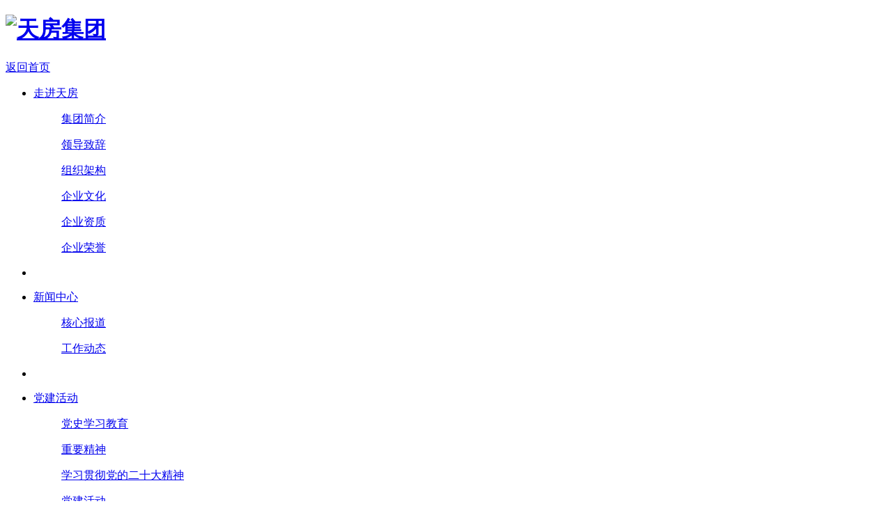

--- FILE ---
content_type: text/html; charset=utf-8
request_url: http://www.tfgroup.cn/article.php?id=9587
body_size: 3725
content:

	<!DOCTYPE html>
	<html lang="en">
	<head>
		<meta charset="UTF-8">
		<title>天房集团-品质天房责任地产</title>
		<link rel="stylesheet" type="text/css" href="http://www.tfgroup.cn/theme/tfgroup/css/reset.css">
		<link rel="stylesheet" type="text/css" href="http://www.tfgroup.cn/theme/tfgroup/css/commen.css?_t=20170512">
				<link rel="stylesheet" type="text/css" href="http://www.tfgroup.cn/theme/tfgroup/css/subject.css">
				<link rel="stylesheet" type="text/css" href="http://www.tfgroup.cn/theme/tfgroup/css/pager.css">
		<script type="text/javascript" src="http://www.tfgroup.cn/theme/tfgroup/script/jquery.min.js"></script>
		<script type="text/javascript" src="http://www.tfgroup.cn/theme/tfgroup/script/layer/layer.min.js"></script>
		<script type="text/javascript" src="http://www.tfgroup.cn/theme/tfgroup/script/commen.js"></script>
		<link rel="stylesheet" type="text/css" href="http://www.tfgroup.cn/theme/tfgroup/script/player/mediaelementplayer.min.css">
		<script type="text/javascript" src="http://www.tfgroup.cn/theme/tfgroup/script/player/mediaelement-and-player.min.js"></script>
		<script type="text/javascript" src="http://www.tfgroup.cn/theme/tfgroup/script/qieye.js"></script>
</head>
	<body>
	
	<style>
		.qiey a{
			display: block;
			margin: auto;
			width: 1920px;
		}
		.qiieye a img{
			display: block;
			width: 1920px;
		}
		.top-img a{
			display: block;
			margin: auto;
			width: 1000px;
			height: 90px;
		}
		.top-img a img{
			display: block;
			width: 1000px;
			height: 90px;
		}
		.top-img a{
			display: block;
			margin: auto;
			width: 1000px;
			height: 90px;
		}
		.top-img a img{
			display: block;
			width: 1000px;
			height: 90px;
		}
	</style>
	 
		<div class="header clearfix">
		<div class="warp" style="position:relative;">
			<h1 class="logo"><a href="index.php"><img widlh="339" height="47" src="http://www.tfgroup.cn/theme/tfgroup/images/logo-index.png" alt="天房集团"></a></h1>
			<a href="index.php" class="home">返回首页</a>
						<img src="http://www.tfgroup.cn/theme/tfgroup/images/weixin_new.jpg" width="80" height="80" style="position: absolute; left: 540px; top: 11px;" alt="">
		</div>
	</div>
	<!-- 导航 -->
	<div class="nav">
		<div class="nav-wrap">
			<ul>
			
				<li class=""> 
									<a href="javascript:;">
										<p>走进天房</p>
											</a>
										<div class="nav-sub-box">
					
						<div class="nav-sub-list clearfix">
				
				
				
																																		<div class="nav-sub-list-l fl">
										<dl>
											<dt><span></span></dt>
											<dd><a href="http://www.tfgroup.cn/page.php?id=36" >集团简介</a></dd>
										</dl>
																																																																		<dl>
											<dt><span></span></dt>
											<dd><a href="http://www.tfgroup.cn/page.php?id=34" >领导致辞</a></dd>
										</dl>
																																																									<dl>
											<dt><span></span></dt>
											<dd><a href="http://www.tfgroup.cn/page.php?id=80" >组织架构</a></dd>
										</dl>
									</div>
									<div class="nav-sub-list-r fl">
																																																										<dl>
											<dt><span></span></dt>
											<dd><a href="http://www.tfgroup.cn/page.php?id=38" >企业文化</a></dd>
										</dl>
																																																																											<dl>
											<dt><span></span></dt>
											<dd><a href="http://www.tfgroup.cn/article_category.php?id=13" >企业资质</a></dd>
										</dl>
																																																																											<dl>
											<dt><span></span></dt>
											<dd><a href="http://www.tfgroup.cn/honor.php?id=4" >企业荣誉</a></dd>
										</dl>
										</div>
																																								
							<div class="line"></div>
						</div>
											</div>
										<div class="top-line"></div>
					<div class="triangle"></div>
				</li>
									<li class="split"></li>
								
				<li class=" active "> 
									<a href="javascript:;">
										<p>新闻中心</p>
											</a>
										<div class="nav-sub-box">
					
						<div class="nav-sub-list clearfix">
				
				
				
																																		<div class="nav-sub-list-l fl">
										<dl>
											<dt><span></span></dt>
											<dd><a href="http://www.tfgroup.cn/article_category.php?id=18" >核心报道</a></dd>
										</dl>
																																																																		<dl>
											<dt><span></span></dt>
											<dd><a href="http://www.tfgroup.cn/article_category.php?id=16" >工作动态</a></dd>
										</dl>
										</div>
																																								
							<div class="line"></div>
						</div>
											</div>
										<div class="top-line"></div>
					<div class="triangle"></div>
				</li>
									<li class="split"></li>
								
				<li class=""> 
									<a href="javascript:;">
										<p>党建活动</p>
											</a>
										<div class="nav-sub-box">
					
						<div class="nav-sub-list clearfix">
				
				
				
																																		<div class="nav-sub-list-l fl">
										<dl>
											<dt><span></span></dt>
											<dd><a href="http://www.tfgroup.cn/article_category.php?id=98" >党史学习教育</a></dd>
										</dl>
																																																																		<dl>
											<dt><span></span></dt>
											<dd><a href="http://www.tfgroup.cn/article_category.php?id=102" >重要精神</a></dd>
										</dl>
																																																																											<dl>
											<dt><span></span></dt>
											<dd><a href="http://www.tfgroup.cn/article_category.php?id=103" >学习贯彻党的二十大精神</a></dd>
										</dl>
																																																									<dl>
											<dt><span></span></dt>
											<dd><a href="http://www.tfgroup.cn/article_category.php?id=10" >党建活动</a></dd>
										</dl>
									</div>
									<div class="nav-sub-list-r fl">
																																																										<dl>
											<dt><span></span></dt>
											<dd><a href="http://www.tfgroup.cn/article_category.php?id=97" >学习贯彻党的十九届六中全会精神</a></dd>
										</dl>
																																																																											<dl>
											<dt><span></span></dt>
											<dd><a href="http://www.tfgroup.cn/article_category.php?id=104" >迎盛会 铸忠诚 强担当 创业绩</a></dd>
										</dl>
																																																																											<dl>
											<dt><span></span></dt>
											<dd><a href="http://www.tfgroup.cn/article_category.php?id=105" >学习贯彻习近平新时代中国特色社会主义思想主题教育</a></dd>
										</dl>
																																																																											<dl>
											<dt><span></span></dt>
											<dd><a href="http://www.tfgroup.cn/article_category.php?id=106" >牢记嘱托 见行见效</a></dd>
										</dl>
										</div>
																																								
							<div class="line"></div>
						</div>
											</div>
										<div class="top-line"></div>
					<div class="triangle"></div>
				</li>
									<li class="split"></li>
								
				<li class=""> 
									<a href="javascript:;">
										<p>廉政建设</p>
											</a>
										<div class="nav-sub-box">
					
						<div class="nav-sub-list clearfix">
				
				
				
																																		<div class="nav-sub-list-l fl">
										<dl>
											<dt><span></span></dt>
											<dd><a href="http://www.tfgroup.cn/article_category.php?id=99" >工作信息</a></dd>
										</dl>
																																																<dl>
											<dt><span></span></dt>
											<dd><a href="http://www.tfgroup.cn/article_category.php?id=100" >廉洁文化建设</a></dd>
										</dl>
									</div>
									<div class="nav-sub-list-r fl">
																																																										<dl>
											<dt><span></span></dt>
											<dd><a href="http://www.tfgroup.cn/page.php?id=79" >纪检监察信访举报</a></dd>
										</dl>
										</div>
																																								
							<div class="line"></div>
						</div>
											</div>
										<div class="top-line"></div>
					<div class="triangle"></div>
				</li>
									<li class="split"></li>
								
				<li class=""> 
									<a href="javascript:;">
										<p>产业板块</p>
											</a>
										<div class="nav-sub-box">
					
						<div class="nav-sub-list clearfix">
				
				
				
																																		<div class="nav-sub-list-l fl">
										<dl>
											<dt><span></span></dt>
											<dd><a href="http://www.tfgroup.cn/page.php?id=42" >房地产综合开发</a></dd>
										</dl>
																																																<dl>
											<dt><span></span></dt>
											<dd><a href="http://www.tfgroup.cn/page.php?id=50" >建筑施工</a></dd>
										</dl>
									</div>
									<div class="nav-sub-list-r fl">
																																																										<dl>
											<dt><span></span></dt>
											<dd><a href="http://www.tfgroup.cn/page.php?id=43" >酒店管理</a></dd>
										</dl>
																																																																											<dl>
											<dt><span></span></dt>
											<dd><a href="http://www.tfgroup.cn/page.php?id=48" >物业服务</a></dd>
										</dl>
										</div>
																																								
							<div class="line"></div>
						</div>
											</div>
										<div class="top-line"></div>
					<div class="triangle"></div>
				</li>
									<li class="split"></li>
								
				<li class=""> 
									<a href="javascript:;">
										<p>直属公司</p>
											</a>
										<div class="nav-sub-box">
					
						<div class="nav-sub-list clearfix">
				
				
				
																																		<div class="nav-sub-list-l fl">
										<dl>
											<dt><span></span></dt>
											<dd><a href="http://www.tfgroup.cn/page.php?id=81" >天津天房河西（信嘉）公司</a></dd>
										</dl>
																																																																		<dl>
											<dt><span></span></dt>
											<dd><a href="http://www.tfgroup.cn/page.php?id=82" >天津天房南开（卓汇）公司</a></dd>
										</dl>
																																																																											<dl>
											<dt><span></span></dt>
											<dd><a href="http://www.tfgroup.cn/page.php?id=83" >天津天房环城（信瑞）公司</a></dd>
										</dl>
																																																																											<dl>
											<dt><span></span></dt>
											<dd><a href="http://www.tfgroup.cn/page.php?id=84" >天津滨海（天城）公司</a></dd>
										</dl>
																																																																											<dl>
											<dt><span></span></dt>
											<dd><a href="http://www.tfgroup.cn/page.php?id=91" >天津天房天陆置业有限公司</a></dd>
										</dl>
																																																																											<dl>
											<dt><span></span></dt>
											<dd><a href="http://www.tfgroup.cn/page.php?id=9" >天泰置业发展有限公司</a></dd>
										</dl>
																																																									<dl>
											<dt><span></span></dt>
											<dd><a href="http://www.tfgroup.cn/page.php?id=26" >天津天房建设工程有限公司</a></dd>
										</dl>
									</div>
									<div class="nav-sub-list-r fl">
																																																										<dl>
											<dt><span></span></dt>
											<dd><a href="http://www.tfgroup.cn/page.php?id=93" >天津市房信建设发展有限公司</a></dd>
										</dl>
																																																																											<dl>
											<dt><span></span></dt>
											<dd><a href="http://www.tfgroup.cn/page.php?id=19" >天政基础设施建设有限公司</a></dd>
										</dl>
																																																																											<dl>
											<dt><span></span></dt>
											<dd><a href="http://www.tfgroup.cn/page.php?id=23" >天房物业管理有限公司</a></dd>
										</dl>
																																																																											<dl>
											<dt><span></span></dt>
											<dd><a href="http://www.tfgroup.cn/page.php?id=88" >天津市房信物业发展有限公司</a></dd>
										</dl>
																																																																											<dl>
											<dt><span></span></dt>
											<dd><a href="http://www.tfgroup.cn/page.php?id=56" >天津市房信房产经营有限公司</a></dd>
										</dl>
																																																																											<dl>
											<dt><span></span></dt>
											<dd><a href="http://www.tfgroup.cn/page.php?id=89" >  天房商业（天津）有限公司</a></dd>
										</dl>
																																																																											<dl>
											<dt><span></span></dt>
											<dd><a href="http://www.tfgroup.cn/page.php?id=94" >天津瑞银小额贷款有限公司</a></dd>
										</dl>
										</div>
																																								
							<div class="line"></div>
						</div>
											</div>
										<div class="top-line"></div>
					<div class="triangle"></div>
				</li>
									<li class="split"></li>
								
				<li class=""> 
									<a href="javascript:;">
										<p>企业责任</p>
											</a>
										<div class="nav-sub-box">
					
						<div class="nav-sub-list clearfix">
				
				
				
																			<div class="nav-sub-list-l fl">
										<dl>
											<dt><span></span></dt>
											<dd><a href="http://www.tfgroup.cn/article_category.php?id=107"  >
											社会责任报告</a></dd>
										</dl>
									</div>
																
							<div class="line"></div>
						</div>
											</div>
										<div class="top-line"></div>
					<div class="triangle"></div>
				</li>
									<li class="split"></li>
								
				<li class=""> 
									<a href="http://www.tfgroup.cn/article_category.php?id=83" >
										<p>招聘信息</p>
											</a>
										<div class="top-line"></div>
					<div class="triangle"></div>
				</li>
									<li class="split"></li>
								
				<li class=""> 
									<a href="javascript:;">
										<p>项目推荐</p>
											</a>
										<div class="nav-sub-box">
					
						<div class="nav-sub-list clearfix">
				
				
				
																			<div class="nav-sub-list-l fl">
										<dl>
											<dt><span></span></dt>
											<dd><a href="http://www.tfgroup.cn/article_category.php?id=15"  >
											项目推荐</a></dd>
										</dl>
									</div>
																
							<div class="line"></div>
						</div>
											</div>
										<div class="top-line"></div>
					<div class="triangle"></div>
				</li>
									<li class="split"></li>
								
				<li class=""> 
									<a href="javascript:;">
										<p>信息公开</p>
											</a>
										<div class="nav-sub-box">
					
						<div class="nav-sub-list clearfix">
				
				
				
																																		<div class="nav-sub-list-l fl">
										<dl>
											<dt><span></span></dt>
											<dd><a href="http://www.tfgroup.cn/article_category.php?id=96" >通知公告</a></dd>
										</dl>
																																																<dl>
											<dt><span></span></dt>
											<dd><a href="http://www.tfgroup.cn/article_category.php?id=101" >社会宣传</a></dd>
										</dl>
									</div>
									<div class="nav-sub-list-r fl">
																																																										<dl>
											<dt><span></span></dt>
											<dd><a href="http://www.tfgroup.cn/article_category.php?id=11" >政策法规</a></dd>
										</dl>
										</div>
																																								
							<div class="line"></div>
						</div>
											</div>
										<div class="top-line"></div>
					<div class="triangle"></div>
				</li>
											</ul>
		</div>
	</div>
	<!-- 导航 END --><script type="text/javascript" src="http://www.tfgroup.cn/theme/tfgroup/script/colorbox.js"></script>
		<link rel="stylesheet" type="text/css" href="http://www.tfgroup.cn/theme/tfgroup/css/colorbox.css">
		<script type="text/javascript" src="http://www.tfgroup.cn/theme/tfgroup/script/jquery.colorbox.js"></script>
<div class="warp">
		<div class="subject">
			<div class="sub-location">
	<div class="sub-location-warp">
		<a class="home" href="http://www.tfgroup.cn/">首页</a><span>&gt;&gt;</span>新闻中心<span>&gt;&gt;</span>工作动态	</div>
</div>			<div class="content clearfix">
				<div class="sub-asid fl">
					<ul class="sub-asid-list">
							<li ><a href="http://www.tfgroup.cn/article_category.php?id=18">核心报道</a></li>
		<li class="active"><a href="http://www.tfgroup.cn/article_category.php?id=16">工作动态</a></li>
																				</ul>
					<div class="sub-asid-exce">
	<h2>— 项目推荐 —</h2>

		
	<div class="aside-slider">
		<ul class="scroller-list">
			<li class="asid-exce-prj">
				<a href="article.php?id=10025">
					<img src="http://www.tfgroup.cn/theme/tfgroup/images/index/chongdeyuan.jpg" width="180" height="124" alt="">
					<p>天房·崇德园</p>
				</a>
			</li>
			<li class="asid-exce-prj">
				<a href="article.php?id=10028">
					<img src="http://www.tfgroup.cn/theme/tfgroup/images/index/liuheguoji.jpg" width="180" height="124" alt="">
					<p>天房·六合国际</p>
				</a>
			</li>
			<li class="asid-exce-prj">
				<a href="article.php?id=10029">
					<img src="http://www.tfgroup.cn/theme/tfgroup/images/index/yuecuimingdi.jpg" width="180" height="124" alt="">
					<p>天房·粤翠名邸</p>
				</a>
			</li>
			<li class="asid-exce-prj">
				<a href="article.php?id=10027">
					<img src="http://www.tfgroup.cn/theme/tfgroup/images/index/haihewan.jpg" width="180" height="124" alt="">
					<p>天房·海河湾</p>
				</a>
			</li>
			<li class="asid-exce-prj">
				<a href="article.php?id=10026">
					<img src="http://www.tfgroup.cn/theme/tfgroup/images/index/dongancaiyuan.jpg" width="180" height="124" alt="">
					<p>天房·东岸彩苑</p>
				</a>
			</li>
					</ul>
		<a href="javascript:;" class="asid-btn prev"></a>
		<a href="javascript:;" class="asid-btn next"></a>
	</div>
	
</div>				</div>
				<div class="sub-article fl">
					<div class="sub-list-title">
						<h1>工作动态</h1>
						<span class="visit">8305</span><span class="date">2023-09-08</span>
					</div>
										<p class="MsoNormal" style="text-align:center;">
						<span style="font-size:16px;font-family:'Microsoft YaHei';color:#337FE5;"><strong><br>
						</strong></span>
					</p>
					<p class="MsoNormal" style="text-align:center;">
						<span style="font-size:18px;font-family:'Microsoft YaHei';color:#337FE5;"><strong>天房物业公司推动主题教育走深走实侧记</strong></span> 
					</p>
					<p class="MsoNormal" style="text-align:center;">
						<span style="font-size:14px;font-family:'Microsoft YaHei';"><br>
					</span>
					</p>
					<!-- 图片 -->
																																	<img src="/images/upload/image/20230908/20230908170425_93781.jpg" alt="" />
				</div>
			</div>
		</div>
	</div>
	<!-- footer -->
	<div class="footer">
		<div class="warp">
			<div class="friend">
				<dl>
					<dt>友情链接：</dt>
					<dd>		<a href="https://sasac.tj.gov.cn/" target="_blank">天津市国有资产监督管理委员会</a>
				<a href="http://www.tjcac.gov.cn/" target="_blank">天津市城乡建设委员会</a>
				<a href="http://industry.fang.com/" target="_blank">中国指数研究院</a>
				<a href="http://www.fangchan.com/" target="_blank">中国房地产协会</a>
		</dd>
				</dl>
			</div>
			<div class="copy">Copyright &copy; 2013 Tfgroup.cn. All Rights Reserved.  天房集团 版权所有</div>
			<div class="icp"><img style="width: 20px; height: 20px;" src="http://www.beian.gov.cn/img/ghs.png"><a href="http://www.beian.gov.cn/portal/registerSystemInfo?recordcode=12010402000638" target="_blank" http://www.beian.gov.cn/img/ghs.png>津公网安备 12010402000638号</a></div>
			<div class="icp">电信增值业务经营许可证编号:<a href="https://beian.miit.gov.cn/" target="_blank" rel="nofollow noopener">津ICP 备 17010575号-3</a></div>
			<div class="foot-link"><a href="statement.php">免责声明</a><span>|</span><!--<a href="http://60.30.241.10:3000/" target="_blank">集团邮箱</a><span>|</span>--><a href="contact.php">联系我们</a><span>|</span><script src="http://s95.cnzz.com/z_stat.php?id=1256182416&web_id=1256182416" language="JavaScript"></script></div>
		</div>
	</div>
	<!-- footer -->
</body>
</html>